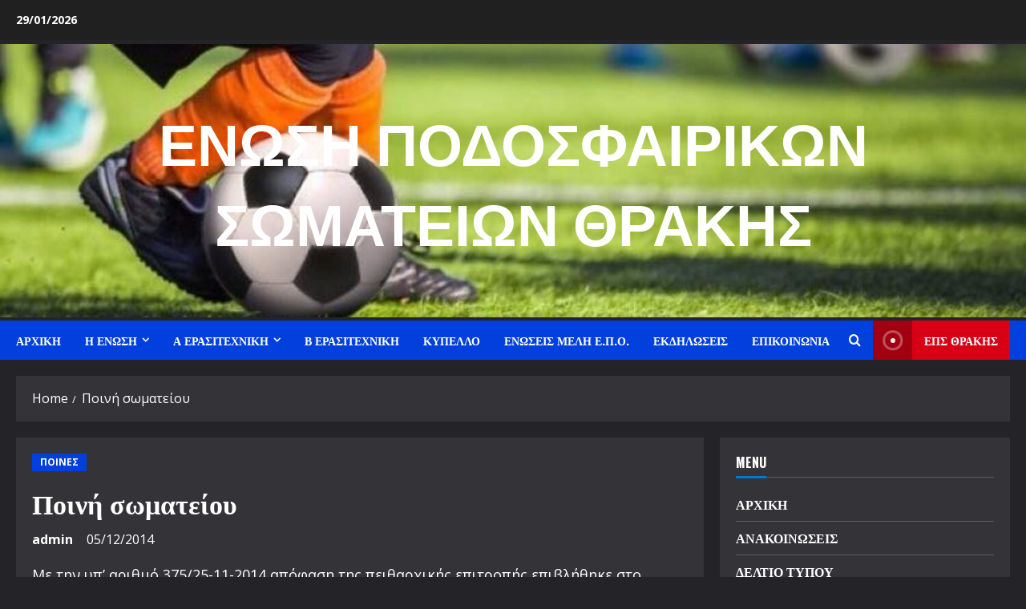

--- FILE ---
content_type: text/css
request_url: http://epsthrakis.gr/wordpress/wp-content/themes/blacknews/style.css?ver=1.0.3
body_size: 3317
content:
/*
Theme Name: BlackNews
Theme URI:  https://afthemes.com/products/blacknews/
Author:     AF themes
Author URI: https://afthemes.com/
Description: BlackNews is a modern, dark newspaper-style WordPress theme designed for news, blogs, and magazine publishers seeking a bold and professional design. Fully compatible with popular page builders like Elementor, Gutenberg, Brizy, Beaver Builder, Visual Composer, and Divi, it offers exceptional design flexibility. This responsive, SEO-optimized theme supports major plugins such as WooCommerce, Jetpack, Contact Form 7, and Yoast SEO, enabling the creation of feature-rich websites. Multilingual and RTL-ready, with demo content available in English, Spanish, Chinese, Arabic, French, and Japanese, BlackNews caters to global audiences. Its lightweight structure and fast-loading performance ensure optimal user experience, while features like 1-click demo import, customizable widgets, diverse layout options, and banner areas make setup intuitive and content presentation engaging. Perfect for news portals, blogs, and magazines, BlackNews combines sleek functionality with a captivating dark design. Explore more at https://afthemes.com/products/blacknews/.
Template: morenews
Version: 1.0.3
Requires at least: 4.0
Requires PHP: 5.3
Tested up to: 6.7
License: GNU General Public License v2 or later
License URI: http://www.gnu.org/licenses/gpl-2.0.html
Text Domain: blacknews
Tags: news, blog, entertainment, one-column, two-columns, three-columns, four-columns, grid-layout, block-patterns, block-styles, left-sidebar, right-sidebar, custom-header, flexible-header, custom-background, custom-logo, custom-menu, custom-colors, featured-images, full-width-template, post-formats, rtl-language-support, footer-widgets, translation-ready, theme-options, threaded-comments, wide-blocks

This theme, like WordPress, is licensed under the GPL.
Use it to make something cool, have fun, and share what you've learned with others.

BlackNews WordPress Theme, Copyright 2025 AF themes
BlackNews is distributed under the terms of the GNU GPL v2 or later.
*/

div#main-navigation-bar {
    background: #0140DD;
}

.exclusive-posts .exclusive-now {
    background-color: #D70015;
}

.main-navigation .menu-description {
    background-color: #D70015;
}

.main-navigation .menu-description:after {
    border-top: 5px solid #D70015;
}

div.custom-menu-link>a {
    background: #D70015;
}

.aft-dark-mode .aft-main-banner-wrapper .af-slick-navcontrols,
.aft-dark-mode .morenews-widget .af-slick-navcontrols,
.aft-dark-mode .morenews-customizer .section-wrapper .af-slick-navcontrols,

body.aft-dark-mode.single-post-title-full .entry-header-details,
body.aft-dark-mode .main-navigation .menu .menu-mobile,
body.aft-dark-mode .main-navigation .menu>ul>li>ul,
body.aft-dark-mode .main-navigation .menu>ul ul,
body.aft-dark-mode .af-search-form,
body.aft-dark-mode .aft-popular-taxonomies-lists,
body.aft-dark-mode .exclusive-slides::before,
body.aft-dark-mode .exclusive-slides::after,
body.aft-dark-mode .banner-exclusive-posts-wrapper .exclusive-posts:before,

body.aft-dark-mode.woocommerce div.product,
body.aft-dark-mode.home.blog main.site-main,
body.aft-dark-mode main.site-main,
body.aft-dark-mode.single main.site-main .entry-content-wrap,
body.aft-dark-mode .af-main-banner-latest-posts.grid-layout.morenews-customizer .container-wrapper,
body.aft-dark-mode .af-middle-header,
body.aft-dark-mode .mid-header-wrapper,
body.aft-dark-mode .comments-area,
body.aft-dark-mode .af-breadcrumbs,
.aft-dark-mode .morenews-customizer,
body.aft-dark-mode .morenews-widget {
    background-color: #343438;
}

@media only screen and (min-width: 993px) {

    body.aft-dark-mode .main-navigation .menu ul ul ul,
    body.aft-dark-mode .main-navigation .menu>ul>li>ul {
        background-color: #343438;
    }
}

.af-cat-widget-carousel a.morenews-categories.category-color-1 {
    background-color: #0140DD;

}

a.morenews-categories.category-color-1 {
    color: #0140DD;
}

.af-cat-widget-carousel a.morenews-categories.category-color-2 {
    background-color: #D70015;

}

a.morenews-categories.category-color-2 {
    color: #D70015;
}

p {
    margin-bottom: 30px;
}

h1,
h2,
h3,
h4,
h5,
h6,
.widget-title span,
.header-after1 span,
.read-title h3 {
    line-height: 1.4;
}

.entry-content,
.entry-header .post-excerpt {
    font-size: 18px;
}

body.single-post .entry-title,
h1.page-title {
    font-size: 34px;
}

ul.wp-block-list,
ol.wp-block-list {
    margin-bottom: 20px;
}

body,
button,
input,
select,
optgroup,
textarea {
    line-height: 1.7;
}

input {
    vertical-align: middle;
}

textarea {
    width: 100%;
}

body .reply a,
div#respond input[type="submit"],
.btn-style1 a:visited,
.btn-style1 a,
button,
input[type="button"],
input[type="reset"],
input[type="submit"] {
    padding: 5px 20px;
    font-size: 12px;
    text-transform: uppercase;
    font-weight: 700;
}

.cat-links li a {
    font-size: 12px;
    letter-spacing: normal;
    line-height: 1;
}

.af-cat-widget-carousel a.morenews-categories {
    padding: 5px 10px;

}

blockquote {
    font-size: 1.4rem;
}

ul.trail-items li a {
    font-size: 16px;
    opacity: 1;
}

.entry-header .entry-meta {
    font-size: 16px;
}

.entry-header .post-excerpt {
    font-size: 1.4rem;
}

a.comment-reply-link {
    font-size: 12px;
    padding: 5px 10px;
    transition: all 300ms ease-out;
    text-transform: uppercase;
    font-weight: 700;
}

a.comment-reply-link,
a.comment-reply-link:visited,
a.comment-reply-link:hover,
a.comment-reply-link:focus {
    color: #ffffff;
}

.wp-calendar-table tbody,
#wp-calendar tbody {
    color: #404040;
}

.aft-dark-mode .wp-block-table :where(figcaption),
.aft-dark-mode .wp-block-calendar table:where(:not(.has-text-color)),
.aft-dark-mode .wp-calendar-table tbody,
.aft-dark-mode #wp-calendar tbody {
    color: #ffffff;
}

footer.site-footer.data-bg::before,
.af-header-image.data-bg::before {

    opacity: .6;
}

.gallery-caption {
    position: static;
}

figcaption a {
    text-decoration: underline;
}

.morenews-pagination .nav-links .page-numbers.dots {
    border-width: 0;
}

body.page div.comments-area {
    padding: 0;
    -webkit-box-shadow: none;
    box-shadow: none;
}

.entry-content>[class^="wp-block-"] {
    margin-bottom: 30px;
}

.morenews-widget .wp-block-group .wp-block-heading {
    font-size: 16px;
}

ul.wp-block-categories-list.wp-block-categories li a,
ul.wp-block-archives-list.wp-block-archives li a {
    font-weight: 700;
    transition: all 0.075s linear;
    border-width: 0;
}

.mailchimp-block .block-title,
.morenews_posts_slider_widget .read-single .read-details .read-title h3,
article.latest-posts-full .read-title h3,
.af-banner-carousel .read-title h3 {
    font-size: 34px;
}

.wp-post-author .wp-post-author-meta-bio {
    opacity: 1;
}

.wp-post-author .awpa-display-name {
    font-weight: 700;
}

.awpa-review-field .right-star .awpa-rating-button {
    border-radius: 50px;
    text-transform: none;
    font-weight: 400;
    line-height: normal;
}

a.awpa-more-posts:hover {
    border-bottom: 1px solid !important;
}

.single h3.awpa-title,
.single .awpa-review-field h3 {
    margin-top: 2.5rem;
    padding-top: 2.5rem;
    border-top: 1px solid rgba(0, 0, 0, 0.2);
}

body .entry-content>ul a.wp-block-pages-list__item__link {
    border: none;
}

article .promotionspace .morenews-customizer {
    margin-bottom: 0;
}

article .mailchimp-block {
    margin-top: 20px;
}



body .post-navigation .em-post-navigation {
    opacity: 1;
    font-weight: normal;
}

.entry-content.read-details .entry-meta {
    font-size: 16px;
}

/* header promotion background remove*/
body.aft-dark-mode .header-promotion .morenews-widget,
body.aft-default-mode .header-promotion .morenews-widget {
    background: transparent;
}

div[id*="splw-location-weather"].splw-main-wrapper {
    max-width: unset !important;
}

.elementor-page .container-wrapper,
.elementor-default .container-wrapper {
    
    max-width: 1260px;
}

@media only screen and (max-width: 375px) {
    body .site-branding .site-title {
        font-size: 2.75rem;
    }
}

@media only screen and (max-width: 640px) {

    .container-wrapper {
        padding-left: 10px;
        padding-right: 10px;
    }

    .widget:not(.morenews_social_contacts_widget) ul.menu>li,
    #sidr .morenews_express_posts_grid_widget .af-express-grid-wrap .read-single:first-child .read-title h3,
    #secondary .morenews_express_posts_grid_widget .af-express-grid-wrap .read-single:first-child .read-title h3,
    .morenews_express_posts_grid_widget .af-express-grid-wrap .read-single .read-title h3,
    .af-reated-posts .read-title h3,
    .af-main-banner-latest-posts .read-title h3,
    .four-col-masonry article.col-3 .read-title h3,
    .four-col-masonry article.latest-posts-grid.col-3 .read-title h3,
    .af-main-banner-thumb-posts .af-sec-post .read-title h3,
    .aft-main-banner-section.aft-banner-layout-2 .af-main-banner-thumb-posts .af-sec-post .read-title h3,
    .af-main-banner-categorized-posts.express-carousel .af-sec-post .read-title h3,
    .af-main-banner-featured-posts .read-title h3 {
        font-size: 16px;
    }

    body.single-post .entry-title,
    body h1.page-title {
        font-size: 1.75rem;
    }

    body.single .entry-header .aft-post-excerpt-and-meta .post-excerpt {
        font-size: 1.2rem;
    }

    .reply,
    .comment div#respond,
    .comment-content,
    .comment .children {
        margin-left: 50px;
    }

    .comment-author img {
        width: 30px;
    }

    .comment .children .children .reply,
    .comment .children .children .comment-content,
    .comment .children .children .children .children {
        margin-left: 0;
    }

}



@media (min-width: 1200px) {
    body.single-content-mode-boxed article.af-single-article .post-thumbnail.full-width-image {
        padding-top: 2.5rem;
    }
}

@media screen and (max-width: 768px) {
    .exclusive-posts .exclusive-now {
        float: left;
    }

    .main-navigation .menu .menu-mobile {
        width: 50%;
    }

    .header-layout-3 .site-header .site-branding .site-title,
    body .site-branding .site-title {
        font-size: 2.75rem
    }
}

@media only screen and (max-width: 479px) {
    .exclusive-posts .exclusive-now {
        float: none;
    }

    .main-navigation .menu .menu-mobile {
        width: 100%;
    }
}